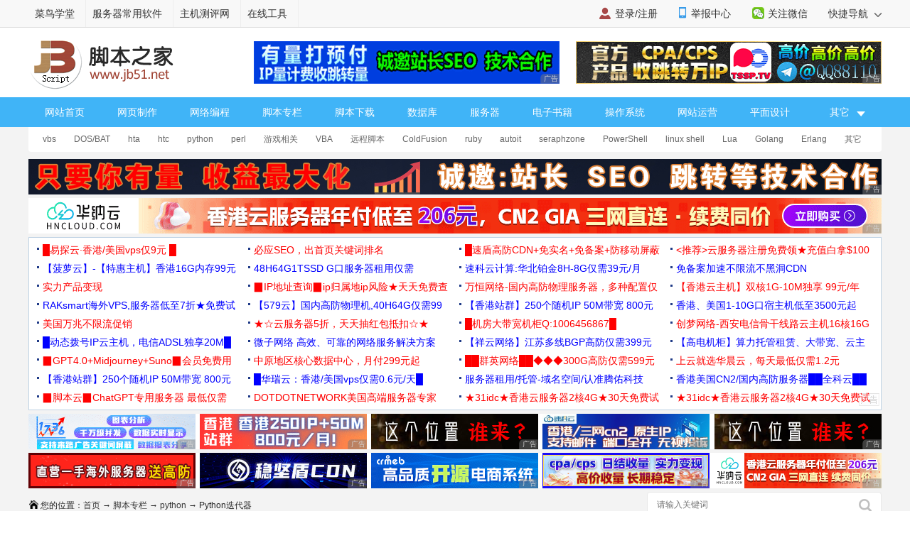

--- FILE ---
content_type: text/html
request_url: https://m.jb51.net/article/269899.htm
body_size: 9376
content:
<!DOCTYPE html>
<html lang="zh-CN">
<head>
<meta charset="utf-8">
<meta http-equiv="content-type" content="text/html; charset=utf-8">
<meta name="viewport" content="width=device-width,user-scalable=no,initial-scale=1.0, maximum-scale=1.0">
<meta name="keywords" content="Python迭代器原理,Python迭代器" />
<meta name="description" content="这篇文章主要为大家详细介绍了Python中迭代器的实现原理，文中的示例代码讲解详细，对我们学习Python有一定的帮助，需要的可以参考一下" />
<meta name="apple-mobile-web-app-capable" content="yes">
<meta name="apple-mobile-web-app-status-bar-style" content="white">
<meta name="format-detection" content="address=no;email=no;telphone=no">
<meta name="applicable-device" content="mobile">
<meta http-equiv="X-UA-Compatible" content="IE=edge">
<meta http-equiv="cache-control" content="no-transform">
<meta http-equiv="cache-control" content="no-siteapp">
<title>一文带你解密Python迭代器的实现原理_python_脚本之家</title>
<link href="//common.jbzj.com/theme/m2022/css/article.css" rel="stylesheet">
<script src="//apps.bdimg.com/libs/jquery/2.1.4/jquery.min.js"></script>
<script type="text/javascript">
	if (typeof jQuery == 'undefined') {
        document.write(unescape("%3Cscript src='//common.jbzj.com/theme/mobile/js/jquery.min.js' type='text/javascript'%3E%3C/script%3E"));
    }
</script>
<script type="text/javascript" src="//static.jbzj.com/mobile/js/public2026.js"></script>
</head>
<body>
<!--header begin-->
<header>
<a href="/" class="logo"></a>
<a href="/list/list_97_1.htm" class="head-txt">python</a>
<i id="menuicon" ></i>
<i id="searchicon"></i>
<i id="wechaticon"></i>
</header>
<div id="menu"></div>
<section id="search">
<form action="" method="get" target="_blank" class="bdcs-search-form" id="bdcs-search-form">
<div class="searchbg"></div>
<div class="searchbox">
<input type="text" class="key" maxlength="18" name="q" placeholder="请输入您感兴趣的关键字">
<input type="submit" class="searchsub" value="">
<i id="searchclose">取消</i>
</div>
</form>
</section>
<section class="wechat">
<div class="wechatbg"></div>
<div class="wechatbox">
<p class="wechatname">关注公众号 jb51net</p>
<p class="wechatimg"><img src="https://icws.jb51.net/images/weixin_jb51.gif"></p>
<i id="wechatclose">关闭</i>
</div>
</section>
<nav id="nav">
<ul>
<li><a href="/">首页</a></li>
<li><a href="/list/index_1.htm">编程</a></li>
<li><a href="/shouji/">手机</a></li>
<li><a href="/softs/">软件</a></li>
<li><a href="/hardware/">硬件</a></li>
<li class="navdown"></li>
<li><a href="/softjc/">教程</a></li>
<li><a href="/pingmian/">平面</a></li>
<li><a href="/list/list_82_1.htm">服务器</a></li>
<li class="navup"></li>
</ul>
</nav> 
<article>
<div class="position"><a href='/'>首页</a> > <a href="/list/index_96.htm" title="脚本专栏">脚本专栏</a> > <a href="/list/list_97_1.htm" title="python">python</a> > Python迭代器</div>
<h1 id="title">一文带你解密Python迭代器的实现原理</h1>
<p id="info"><time>2022-12-13 15:02:03</time> 作者：古明地觉</p>
<div id="summary">这篇文章主要为大家详细介绍了Python中迭代器的实现原理，文中的示例代码讲解详细，对我们学习Python有一定的帮助，需要的可以参考一下</div>
<div id="content">
<h2>可迭代对象与迭代器</h2>
<p>Python 一切皆对象，类型对象定义了哪些操作，决定了实例对象拥有哪些行为。</p>
<p>比如类型对象如果定义了 __iter__，那么其实例对象便被称为可迭代对象（iterable），像字符串、元组、列表、字典、集合等等都是可迭代对象。而整数、浮点数，由于其类型对象没有定义&nbsp;__iter__，所以它们不是可迭代对象。</p>
<div class="jb51code"><pre class="brush:py;">from typing import Iterable

print(
    isinstance("", Iterable),
    isinstance((), Iterable),
    isinstance([], Iterable),
    isinstance({}, Iterable),
    isinstance(set(), Iterable),
)  # True True True True True

print(
    isinstance(0, Iterable),
    isinstance(0.0, Iterable),
)  # False False</pre></div>
<p>可迭代对象的一大特点就是它可以使用 for 循环进行遍历，但是能被 for 循环遍历的则不一定是可迭代对象。我们举个例子：</p>
<div class="jb51code"><pre class="brush:py;">class A:

    def __getitem__(self, item):
        return f"参数item: {item}"

a = A()
# 内部定义了 __getitem__
# 首先可以让实例对象像字典一样访问属性
print(a["name"])  # 参数item: name
print(a["satori"])  # 参数item: satori

# 此外还可以像可迭代对象一样被 for 循环
# 循环的时候会自动给 item 传值，0 1 2 3...
# 如果内部出现了 StopIteration，循环结束
# 否则会一直循环下去。这里我们手动 break
for idx, val in enumerate(a):
    print(val)
    if idx == 5:
        break
"""
参数item: 0
参数item: 1
参数item: 2
参数item: 3
参数item: 4
参数item: 5
"""</pre></div>
<p>所以实现了__getitem__的类的实例，也是可以被for循环的，但它并不是可迭代对象。</p>
<div class="jb51code"><pre class="brush:py;">from typing import Iterable
print(isinstance(a, Iterable))  # False</pre></div>
<p>总之判断一个对象是否是可迭代对象，就看它的类型对象有没有实现 __iter__。</p>
<p>可迭代对象我们知道了，那什么是迭代器呢？很简单，调用可迭代对象的 __iter__ 方法，得到的就是迭代器。</p>
<h2>迭代器的创建</h2>
<p>不同类型的对象，都有自己的迭代器，举个例子。</p>
<div class="jb51code"><pre class="brush:py;">lst = [1, 2, 3]
# 底层调用的其实是 list.__iter__(lst)
# 从 C 的角度上看，就是 PyList_Type.tp_iter(lst)
it = lst.__iter__()
print(it)  # &lt;list_iterator object at 0x000001DC6E898640&gt;
print(
    str.__iter__("")
)  # &lt;str_iterator object at 0x000001DC911B8070&gt;
print(
    tuple.__iter__(())
)  # &lt;tuple_iterator object at 0x000001DC911B8070&gt;</pre></div>
<p>迭代器也是可迭代对象，只不过迭代器内部的&nbsp;__iter__&nbsp;返回的还是它本身。当然啦，在创建迭代器的时候，我们更常用内置函数 iter。</p>
<div class="jb51code"><pre class="brush:py;">lst = [1, 2, 3]
# 等价于 type(lst).__iter__(lst)
it = iter(lst)</pre></div>
<p>但是 iter 函数还有一个鲜为人知的用法，我们来看一下：</p>
<div class="jb51code"><pre class="brush:py;">val = 0

def foo():
    global val
    val += 1
    return val

# iter 可以接收一个参数: iter(可迭代对象)
# iter 也可以接收两个参数: iter(可调用对象, value)
for i in iter(foo, 5):
    print(i)
"""
1
2
3
4
"""</pre></div>
<p>如果接收的是两个参数，那么第一个参数一定是 callable。进行迭代的时候，会不停地调用接收的可调用对象，每次迭代出来的值便是 callable 的返回值。当返回值等于传递第二个参数 value（在底层被称为哨兵）时，终止迭代。我们看一下 iter 函数的底层实现。</p>
<div class="jb51code"><pre class="brush:py;">static PyObject *
builtin_iter(PyObject *self, 
    PyObject *const *args, Py_ssize_t nargs)
{
    PyObject *v;
  
    // iter 函数要么接收一个参数, 要么接收两个参数
    if (!_PyArg_CheckPositional("iter", nargs, 1, 2))
        return NULL;
    v = args[0];
    // 如果接收一个参数
    // 那么直接使用 PyObject_GetIter 获取对应的迭代器即可
    // 可迭代对象的类型不同，那么得到的迭代器也不同
    if (nargs == 1)
        return PyObject_GetIter(v);
    // 如果接收的不是一个参数, 那么一定是两个参数
    // 如果是两个参数, 那么第一个参数一定是可调用对象
    if (!PyCallable_Check(v)) {
        PyErr_SetString(PyExc_TypeError,
                        "iter(v, w): v must be callable");
        return NULL;
    }
    // 获取value(哨兵)
    PyObject *sentinel = args[1];
    //调用PyCallIter_New
    //得到 calliterobject 对象
    /*
    该对象位于 Objects/iterobject.c 中
    */
    return PyCallIter_New(v, sentinel);
}</pre></div>
<p>以上就是 iter 函数的内部逻辑，既可以接收一个参数，也可以接收两个参数。这里我们只看接收一个可迭代对象的情况，所以核心就在于 PyObject_GetIter，它是根据可迭代对象生成迭代器的关键，我们来看一下它的逻辑是怎么样的？该函数定义在 Objects/abstract.c 中。</p>
<div class="jb51code"><pre class="brush:py;">PyObject *
PyObject_GetIter(PyObject *o)
{  
    // 获取可迭代对象的类型对象
    PyTypeObject *t = Py_TYPE(o);
    // 我们说类型对象定义的操作，决定了实例对象的行为
    // 实例对象调用的那些方法都是定义在类型对象里面的
    // 所以obj.func()本质上就是type(obj).func(obj)的语法糖
    getiterfunc f;
    // 所以这里是获取类型对象的 tp_iter 成员
    // 也就是 Python 中的 __iter__
    f = t-&gt;tp_iter;
    // 如果 f 为 NULL
    // 说明该类型对象内部的tp_iter成员被初始化为NULL
    // 即内部没有定义 __iter__ 
    // 像str、tuple、list等类型对象，它们的tp_iter成员都是不为NULL的
    if (f == NULL) {
       // 如果 tp_iter 为 NULL，那么解释器会退而求其次
       // 检测该类型对象中是否定义了 __getitem__
       // 如果定义了，那么直接调用PySeqIter_New
       // 得到一个seqiterobject对象
       // 下面的PySequence_Check负责检测类型对象是否实现了__getitem__
        if (PySequence_Check(o))
            return PySeqIter_New(o);
        // 走到这里说明该类型对象既没有__iter__、也没有__getitem__
        // 因此它的实例对象不具备可迭代的性质，于是抛出异常
        return type_error("'%.200s' object is not iterable", o);
    }
    else {
        // 否则说明定义了__iter__，于是直接进行调用
        // Py_TYPE(o)-&gt;tp_iter(o) 返回对应的迭代器
        PyObject *res = (*f)(o);
        // 但如果返回值res不为NULL、并且还不是迭代器
        // 证明 __iter__ 的返回值有问题，于是抛出异常
        if (res != NULL &amp;&amp; !PyIter_Check(res)) {
            PyErr_Format(PyExc_TypeError,
                         "iter() returned non-iterator "
                         "of type '%.100s'",
                         Py_TYPE(res)-&gt;tp_name);
            Py_DECREF(res);
            res = NULL;
        }
        // 返回 res
        return res;
    }
}</pre></div>
<p>所以我们看到这便是 iter 函数的底层实现，并且当类型对象内部没有定义 __iter__ 时，解释器会退而求其次检测内部是否定义了 __getitem__。</p>
<p>因此以上就是迭代器的创建过程，每个可迭代对象都有自己的迭代器，而迭代器本质上只是对原始数据的一层封装罢了。</p>
<h2>迭代器的底层结构</h2>
<p>由于迭代器的种类非常多，字符串、元组、列表等等，都有自己的迭代器，这里就不一一介绍了。我们就以列表的迭代器为例，看看迭代器在底层的结构是怎么样的。</p>
<div class="jb51code"><pre class="brush:py;">typedef struct {
    PyObject_HEAD
    Py_ssize_t it_index;
    //指向创建该迭代器的列表
    PyListObject *it_seq;
} listiterobject;</pre></div>
<p>显然对于列表而言，迭代器就是在其之上进行了一层简单的封装，所谓元素迭代本质上还是基于索引，并且我们每迭代一次，索引就自增 1。一旦出现索引越界，就将 it_seq 设置为 NULL，表示迭代器迭代完毕。</p>
<p>我们实际演示一下：</p>
<div class="jb51code"><pre class="brush:py;">from ctypes import *

class PyObject(Structure):
    _fields_ = [
        ("ob_refcnt", c_ssize_t),
        ("ob_size", c_void_p)
    ]

class ListIterObject(PyObject):
    _fields_ = [
        ("it_index", c_ssize_t),
        ("it_seq", POINTER(PyObject))
    ]

it = iter([1, 2, 3])
it_obj = ListIterObject.from_address(id(it))

# 初始的时候，索引为0
print(it_obj.it_index)  # 0
# 进行迭代
next(it)
# 索引自增1，此时it_index等于1
print(it_obj.it_index)  # 1
# 再次迭代
next(it)
# 此时it_index等于2
print(it_obj.it_index)  # 2
# 再次迭代
next(it)
# 此时it_index等于3
print(it_obj.it_index)  # 3</pre></div>
<p>当 it_index 为 3 的时候，如果再次迭代，那么底层发现 it_index 已超过最大索引，就知道迭代器已经迭代完毕了。然后会将 it_seq 设置为 NULL，并抛出 StopIteration。如果是 for 循环，那么会自动捕获此异常，然后停止循环。</p>
<p>所以这就是迭代器，真的没有想象中的那么神秘，甚至在知道它的实现原理之后，还觉得有点 low。</p>
<p>就是将原始的数据包了一层，加了一个索引而已。所谓的迭代仍然是基于索引来做的，并且每迭代一次，索引自增 1。当索引超出范围时，证明迭代完毕了，于是将 it_seq 设置为 NULL，抛出 StopIteration。</p>
<h2>元素迭代的具体过程</h2>
<p>我们知道在迭代元素的时候，可以通过 next 内置函数，当然它本质上也是调用了对象的 __next__ 方法。</p>
<div class="jb51code"><pre class="brush:py;">static PyObject *
builtin_next(PyObject *self, 
    PyObject *const *args, Py_ssize_t nargs)
{
    PyObject *it, *res;
  
    // 同样接收一个参数或者两个参数
    // 因为调用next函数时，可以传入一个默认值
    // 当迭代器没有元素可以迭代的时候，会返回指定的默认值
    if (!_PyArg_CheckPositional("next", nargs, 1, 2))
        return NULL;

    it = args[0];
    // 第一个参数必须是一个迭代器
    if (!PyIter_Check(it)) {
        // 否则的话, 抛出TypeError
        // 表示第一个参数传递的不是一个迭代器
        PyErr_Format(PyExc_TypeError,
            "'%.200s' object is not an iterator",
            it-&gt;ob_type-&gt;tp_name);
        return NULL;
    } 
    // it-&gt;ob_type 表示获取类型对象，也就是该迭代器的类型
    // 可能是列表的迭代器、元组的迭代器、字符串的迭代器等等
    // 具体是哪一种不重要，因为实现了多态
    // 然后再获取 tp_iternext 成员，相当于__next__
    // 拿到函数指针之后，传入迭代器进行调用
    res = (*it-&gt;ob_type-&gt;tp_iternext)(it);
    
    // 如果 res 不为 NULL, 那么证明迭代到值了, 直接返回
    if (res != NULL) {
        return res;
    } else if (nargs &gt; 1) {
        // 否则的话，说明 res == NULL，
        // 这意味着迭代完毕了，或者程序出错了
        // 然后看 nargs 是否大于1, 如果大于1, 说明设置了默认值
        PyObject *def = args[1];
        // 如果出现异常
        if (PyErr_Occurred()) {
           // 那么就看该异常的种类
           // 能否匹配 StopIteration
            if(!PyErr_ExceptionMatches(PyExc_StopIteration))
            // 如果不是，说明程序的逻辑有问题
            // 于是直接return NULL，结束执行
            // 然后在 Python 里面我们会看到打印到stderr中的异常信息
                return NULL;
            // 如果是 StopIteration，证明迭代完毕了
            // 但我们设置了默认值，那么就应该返回默认值
            // 而不应该抛出 StopIteration，于是将异常回溯栈给清空
            PyErr_Clear();
        }
        // 然后增加默认值的引用计数, 并返回
        Py_INCREF(def);
        return def;
    } else if (PyErr_Occurred()) {
        //走到这里说明程序出异常了，并且没有指定默认值
        //那么这种情况，不管什么异常都直接抛出
        return NULL;
    } else {
        // 都不是的话，仍是直接抛出 StopIteration
        PyErr_SetNone(PyExc_StopIteration);
        return NULL;
    }
}</pre></div>
<p>以上就是next函数的背后逻辑，实际上还是调用了迭代器的__next__方法。</p>
<div class="jb51code"><pre class="brush:py;">lst = [1, 2, 3]
it = iter(lst)
# 然后迭代，等价于next(it)
print(type(it).__next__(it))  # 1
print(type(it).__next__(it))  # 2
print(type(it).__next__(it))  # 3
# 但是next可以指定默认值
# 如果不指定默认值，或者还是type(it).__next__(it)
# 那么就会报错，会抛出StopIteration
print(next(it, 666))  # 666</pre></div>
<p>以上就是元素的迭代，但是我们知道内置函数next要更强大一些，因为它还可以指定一个默认值。当然在不指定默认值的情况下，next(it)&nbsp;和&nbsp;type(it).__next__(it)&nbsp;是等价的。</p>
<p>我们仍以列表的迭代器为例，看看 __next__ 的具体实现。</p>
<div class="jb51code"><pre class="brush:py;">static PyObject *
listiter_next(listiterobject *it)
{
    PyListObject *seq;  //列表
    PyObject *item;     //元素
    
    assert(it != NULL);
    //拿到具体对应的列表
    seq = it-&gt;it_seq;
    //如果seq为NULL，证明迭代器已经迭代完毕
    //否则它不会为NULL
    if (seq == NULL)
        return NULL;
    assert(PyList_Check(seq));
    //如果索引小于列表的长度，证明尚未迭代完毕
    if (it-&gt;it_index &lt; PyList_GET_SIZE(seq)) {
        //通过索引获取指定元素
        item = PyList_GET_ITEM(seq, it-&gt;it_index);
        //it_index自增1
        ++it-&gt;it_index;
        //增加引用计数后返回
        Py_INCREF(item);
        return item;
    }
    //否则的话，说明此次索引正好已经超出最大范围
    //意味着迭代完毕了，将it_seq设置为NULL
    //并减少它的引用计数，然后返回
    it-&gt;it_seq = NULL;
    Py_DECREF(seq);
    return NULL;
}</pre></div>
<p>显然这和我们之前分析的是一样的，以上我们就以列表为例，考察了迭代器的实现原理和元素迭代的具体过程。当然其它对象也有自己的迭代器，有兴趣可以自己看一看。</p>
<h2>小结</h2>
<p>到此，我们再次体会到了 Python 的设计哲学，通过 PyObject * 和 ob_type 实现了多态。原因就在于它们接收的不是对象本身，而是对象的 PyObject * 泛型指针。</p>
<p>不管变量 obj 指向什么样的可迭代对象，都可以交给 iter 函数，会调用类型对象内部的 __iter__，底层是 tp_iter，得到对应的迭代器。不管变量 it 指向什么样的迭代器，都可以交给 next 函数进行迭代，会调用迭代器的类型对象的 __next__，底层是 tp_iternext，将值迭代出来。</p>
<p>至于__iter__和__next__本身，每个迭代器都会有，我们这里只以列表的迭代器为例。</p>
<p>到此这篇关于一文带你解密Python迭代器的实现原理的文章就介绍到这了,更多相关Python迭代器内容请搜索脚本之家以前的文章或继续浏览下面的相关文章希望大家以后多多支持脚本之家！</p>

<section id="xingquarticle">
<h5>您可能感兴趣的文章:</h5><ul><li><a href="/article/247625.htm" title="Python迭代器的实现原理" target="_blank">Python迭代器的实现原理</a></li><li><a href="/article/247323.htm" title="详解Python中迭代器和生成器的原理与使用" target="_blank">详解Python中迭代器和生成器的原理与使用</a></li><li><a href="/article/172931.htm" title="python 协程中的迭代器，生成器原理及应用实例详解" target="_blank">python 协程中的迭代器，生成器原理及应用实例详解</a></li><li><a href="/article/171713.htm" title="python 生成器和迭代器的原理解析" target="_blank">python 生成器和迭代器的原理解析</a></li><li><a href="/article/154407.htm" title="Python设计模式之迭代器模式原理与用法实例分析" target="_blank">Python设计模式之迭代器模式原理与用法实例分析</a></li></ul>
</section>
</div>
</article>
<div class="readall_box">
<div class="content_z">
<div class="read_more_mask"></div>
<a class="read_more_btn zhankai" target="_self" style="">阅读全文</a>
</div>
<div class="content_s" style="display:none"><a class="read_more_btn shouhui" target="_self">收起全文</a></div>
</div>
<aside>
<p class="artt">相关文章</p>
<ul class="art_relevant" id="xgwz">
<li class="asd"><script>x1()</script></li>
<li><a href="/article/269622.htm" title="vscode使用chatGPT&nbsp;的方法" ><figure><img alt="vscode使用chatGPT&nbsp;的方法" src="//img.jbzj.com/images/xgimg/bcimg1.png"><figcaption>vscode使用chatGPT&nbsp;的方法</figcaption><span>2022-12-12</span></figure></a></li>
<li><a href="/article/269670.htm" title="python数据分析之如何删除value=0的行" ><figure><img alt="python数据分析之如何删除value=0的行" src="//img.jbzj.com/images/xgimg/bcimg2.png"><figcaption>python数据分析之如何删除value=0的行</figcaption><span>2022-12-12</span></figure></a></li>
<li><a href="/article/269531.htm" title="Python源码加密与Pytorch模型加密分别介绍" ><figure><img alt="Python源码加密与Pytorch模型加密分别介绍" src="//img.jbzj.com/images/xgimg/bcimg3.png"><figcaption>Python源码加密与Pytorch模型加密分别介绍</figcaption><span>2022-12-12</span></figure></a></li>
<li><a href="/article/269307.htm" title="教你用Python实现短信验证码的发送" ><figure><img alt="教你用Python实现短信验证码的发送" src="//img.jbzj.com/images/xgimg/bcimg4.png"><figcaption>教你用Python实现短信验证码的发送</figcaption><span>2022-12-12</span></figure></a></li>

</ul>
<p class="artt">最近更新</p>
<ul class="art_relevant" id="zjgx">
<li class="asd"><script>x2()</script></li>
<li><a href="/article/269899.htm" title="一文带你解密Python迭代器的实现原理" ><figure><img alt="一文带你解密Python迭代器的实现原理" src="//img.jbzj.com/images/xgimg/bcimg5.png"><figcaption>一文带你解密Python迭代器的实现原理</figcaption><span>2022-12-12</span></figure></a></li>
<li><a href="/article/269874.htm" title="Selenium中的option使用示例" ><figure><img alt="Selenium中的option使用示例" src="//img.jbzj.com/images/xgimg/bcimg6.png"><figcaption>Selenium中的option使用示例</figcaption><span>2022-12-12</span></figure></a></li>
<li><a href="/article/269871.htm" title="Selenium中免登录的实现方法option详解" ><figure><img alt="Selenium中免登录的实现方法option详解" src="//img.jbzj.com/images/xgimg/bcimg7.png"><figcaption>Selenium中免登录的实现方法option详解</figcaption><span>2022-12-12</span></figure></a></li>
<li><a href="/article/269867.htm" title="pytorch中如何设置随机种子" ><figure><img alt="pytorch中如何设置随机种子" src="//img.jbzj.com/images/xgimg/bcimg8.png"><figcaption>pytorch中如何设置随机种子</figcaption><span>2022-12-12</span></figure></a></li>

</ul>
<p class="artt">业界资讯</p>
<ul class="art_relevant" id="yjzx">
<li class="asd"><script>x3()</script></li>
<li><a href="/news/798473.html" title="美国设下计谋,用娘炮文化重塑日本,已影响至中国" ><figure><img alt="美国设下计谋,用娘炮文化重塑日本,已影响至中国" src="//img.jbzj.com/do/uploads/litimg/211119/14211510F05.jpg"><figcaption>美国设下计谋,用娘炮文化重塑日本,已影响至中国</figcaption><span>2021-11-19</span></figure></a></li><li><a href="/news/796936.html" title="时空伴随者是什么意思?时空伴随者介绍" ><figure><img alt="时空伴随者是什么意思?时空伴随者介绍" src="//img.jbzj.com/do/uploads/litimg/211109/091S2X4003.jpg"><figcaption>时空伴随者是什么意思?时空伴随者介绍</figcaption><span>2021-11-09</span></figure></a></li><li><a href="/news/796466.html" title="工信部称网盘企业免费用户最低速率应满足基本下载需求，天翼云盘回应：坚决支持，始终" ><figure><img alt="工信部称网盘企业免费用户最低速率应满足基本下载需求，天翼云盘回应：坚决支持，始终" src="//img.jbzj.com/do/uploads/litimg/211105/0SR0105536.jpg"><figcaption>工信部称网盘企业免费用户最低速率应满足基本下载需求，天翼云盘回应：坚决支持，始终</figcaption><span>2021-11-05</span></figure></a></li><li><a href="/news/795083.html" title="2022年放假安排出炉：五一连休5天 2022年所有节日一览表" ><figure><img alt="2022年放假安排出炉：五一连休5天 2022年所有节日一览表" src="//img.jbzj.com/do/uploads/litimg/211026/10193II196.jpg"><figcaption>2022年放假安排出炉：五一连休5天 2022年所有节日一览表</figcaption><span>2021-10-26</span></figure></a></li>
</ul>
</aside>
<footer>
<p><a href="javascript:void(0)" class="pc">电脑版</a> - <a href="/">返回首页</a></p><p>2006-2026 脚本之家 JB51.Net , All Rights Reserved.<br />苏ICP备14036222号</p>
</footer>
<div id="gotop"></div>
<script type="text/javascript" src="//static.jbzj.com/m2022/js/art.js"></script>
<div class="count"><script src="//static.jbzj.com/m2022/js/mbot.js"></script></div>
<script type="application/ld+json">
        {
            "@context": "https://ziyuan.baidu.com/contexts/cambrian.jsonld",
            "@id": "https://m.jb51.net/article/269899.htm",
            "appid": "1549322409310619",
            "title": "一文带你解密Python迭代器的实现原理",
            "description": "这篇文章主要为大家详细介绍了Python中迭代器的实现原理，文中的示例代码讲解详细，对我们学习Python有一定的帮助，需要的可以参考一下",
            "pubDate": "2022-12-13T15:05:31",
			"upDate": "2022-12-13T15:02:03"
        }
</script>
</body>
</html>


--- FILE ---
content_type: text/html
request_url: https://www.jb51.net/article/269899.htm
body_size: 13858
content:
<!DOCTYPE html>
<html lang="zh-CN">
<head>
<meta charset="utf-8">
<meta http-equiv="content-type" content="text/html; charset=utf-8">
<meta http-equiv="x-dns-prefetch-control" content="on" />
<link rel="dns-prefetch" href="//img.jbzj.com/" />
<link rel="dns-prefetch" href="//common.jbzj.com/" />
<link rel="dns-prefetch" href="//files.jb51.net/" />
<meta name="applicable-device" content="pc">
<meta name="renderer" content="webkit" />
<meta name="force-rendering" content="webkit" />
<meta http-equiv="X-UA-Compatible" content="IE=edge,chrome=1" />
<meta name="viewport" content="width=device-width, initial-scale=1" />
<meta http-equiv="Cache-Control" content="no-siteapp" />
<meta http-equiv="Cache-Control" content="no-transform" />
<title>一文带你解密Python迭代器的实现原理_python_脚本之家</title>
<meta name="keywords" content="Python迭代器原理,Python迭代器" />
<meta name="description" content="这篇文章主要为大家详细介绍了Python中迭代器的实现原理，文中的示例代码讲解详细，对我们学习Python有一定的帮助，需要的可以参考一下" />
<link rel="alternate" media="only screen and(max-width: 640px)" href="https://m.jb51.net/article/269899.htm" />
<meta http-equiv="mobile-agent" content="format=html5; url=https://m.jb51.net/article/269899.htm" />
<meta http-equiv="mobile-agent" content="format=xhtml; url=https://m.jb51.net/article/269899.htm" />
<link rel="canonical" href="https://www.jb51.net/article/269899.htm" >
<script type="text/javascript">
    var articleid="art_269899",tougao = "gwy",lmname = "python",suoyin = "ok",dxycms="ok";
    (function() {
        if (/Android|webOS|iPhone|iPad|Windows Phone|iPod|BlackBerry|SymbianOS|Nokia|Mobile|Opera Mini/i.test(navigator.userAgent)) {
            var siteName = window.location.pathname,url = window.location.href;
            if (url.indexOf("?pc") < 0) {
                try {
                    if (typeof siteName !== "undefined") {
                        window.location.href = "https://m.jb51.net" + siteName
                    }
                } catch (e) {}
            }
        }
    })();
</script>
<meta name="referrer" content="always">
<link type="text/css" href="//common.jbzj.com/pc/skin/2019/css/article.css" rel="stylesheet" />
<script type="text/javascript" src="//apps.bdimg.com/libs/jquery/1.11.3/jquery.min.js"></script>
<script type="text/javascript">
  if (typeof jQuery == 'undefined') {
    document.write(unescape("%3Cscript src='//common.jbzj.com/pc/jslib/jquery/jquery.min.js' type='text/javascript'%3E%3C/script%3E"));
  }
</script>
<script type="text/javascript" src="//common.jbzj.com/pc/good/common2024.js"></script>
</head>

<body>
    <!--topTools Start -->
    <div id="topbar">
        <div id="wrap">
            <div class="topbarleft">
                <a href="/" target="_blank">脚本之家</a>
                <a href="http://s.jb51.net" target="_blank" rel="nofollow">服务器常用软件</a>
            </div>
            <div class="fr">
                <ul>
                    <li><i class="ico-mobile"></i><a target="_blank" href="https://m.jb51.net/" rel="nofollow">手机版</a></li>
                    <li id="wxHide"><i class="ico-wechat"></i><a href="javascript:void(0)" target="_blank">关注微信</a>
                        <div id="wxShow" class="wxHide_box"><img src="//img.jbzj.com/skin/2018/images/erwm.jpg" alt="扫一扫" width="84" hight="84" data-baiduimageplus-ignore></div>
                    </li>
                </ul>
                <div class="text_d right" id="navHide">
                    <a rel="nofollow" href="javascript:void(0);">快捷导航 <i class="arrowright"></i></a>
                </div>
            </div>
        </div>
    </div>
    <!--topTools end -->

    <div id="header">
        <!-- Logo start -->
        <div id="logo"><a href="/"><img src="/images/logo.gif" title="脚本之家" alt="脚本之家" /></a></div>
        <div class="logom fl"><span id="logo_m" class="jbTestPos"></span></div>
        <div class="logor fr"><span id="logo_r" class="jbTestPos"></span></div>
        <!--Logo end -->
    </div>
    <!--Logo end -->

    <!-- 导航开始 -->
    <div id="nav">
        <ul>
            <li><a href="/">网站首页</a></li>
            <li><a href="/web/">网页制作</a></li>
            <li><a href="/list/index_1.htm">网络编程</a></li>
            <li><a href="/list/index_96.htm">脚本专栏</a></li>
            <li><a href="/jiaoben/">脚本下载</a></li>
            <li><a href="/list/index_104.htm">数据库</a></li>
            <li><a href="/list/list_82_1.htm">服务器</a></li>
            <li><a href="/books/">电子书籍</a></li>
            <li><a href="/os/">操作系统</a></li>
            <li><a href="/yunying/">网站运营</a></li>
            <li><a href="/pingmian/">平面设计</a></li>
            <li>
                <p><i>其它</i><span>
                        <a href="/media/">媒体动画</a>
                        <a href="/diannaojichu/">电脑基础</a>
                        <a href="/hardware/">硬件教程</a>
                        <a href="/hack/">网络安全</a>
                    </span></p>
            </li>
        </ul>
    </div>
    <!--导航结束-->

    <!-- 二级菜单开始 -->
    <div id="submenu">
        <div class="subnav clearfix">
            <ul><li><a href='/list/list_114_1.htm' title="vbs">vbs</a></li>
<li><a href='/list/list_106_1.htm' title="DOS/BAT">DOS/BAT</a></li>
<li><a href='/list/list_110_1.htm' title="hta">hta</a></li>
<li><a href='/list/list_111_1.htm' title="htc">htc</a></li>
<li><a href='/list/list_97_1.htm' title="python">python</a></li>
<li><a href='/list/list_125_1.htm' title="perl">perl</a></li>
<li><a href='/list/list_138_1.htm' title="游戏相关">游戏相关</a></li>
<li><a href='/list/list_161_1.htm' title="VBA">VBA</a></li>
<li><a href='/list/list_163_1.htm' title="远程脚本">远程脚本</a></li>
<li><a href='/list/list_178_1.htm' title="ColdFusion">ColdFusion</a></li>
<li><a href='/list/list_201_1.htm' title="ruby">ruby</a></li>
<li><a href='/list/list_213_1.htm' title="autoit">autoit</a></li>
<li><a href='/list/list_214_1.htm' title="seraphzone">seraphzone</a></li>
<li><a href='/list/list_234_1.htm' title="PowerShell">PowerShell</a></li>
<li><a href='/list/list_235_1.htm' title="linux shell">linux shell</a></li>
<li><a href='/list/list_245_1.htm' title="Lua">Lua</a></li>
<li><a href='/list/list_246_1.htm' title="Golang">Golang</a></li>
<li><a href='/list/list_249_1.htm' title="Erlang">Erlang</a></li>
<li><a href='/list/list_130_1.htm' title="其它">其它</a></li>
</ul>
        </div>
    </div>
    <!-- 二级菜单结束 -->

    <!--content Star -->
    <div id="wrapper">
        <div id="container">
            <div class="pt10 clearfix">
                <div class="clearfix"><span id="tonglan1" class="jbTestPos"></span></div>
            </div>

            <div class="clearfix">
                <div class="breadcrumb">
                    <i class="ico-path"></i>您的位置：<a href='/'>首页</a> → <a href="/list/index_96.htm" title="脚本专栏">脚本专栏</a> → <a href="/list/list_97_1.htm" title="python">python</a> → Python迭代器
                </div>
                <div class="search">
                    <form action="" target="_blank">
                        <input type="hidden" name="s" value="10520733385329581432">
                        <input type="hidden" name="ie" value="utf-8">
                        <input type="text" name="q" class="searchinput" placeholder="请输入关键词">
                        <input type="submit" value=" " class="search-button">
                    </form>
                </div>
            </div>

            <div id="main" class="clearfix">
                <div class="main-left">
                    <div id="article">
                        <h1 class="title">一文带你解密Python迭代器的实现原理</h1>
                        <div class="info"> &nbsp;更新时间：2022年12月13日 15:05:31 &nbsp; 作者：古明地觉 &nbsp; </div>
                        <div class="lbd clearfix"><span id="tit_down" class="jbTestPos"></span></div>
                        <div class="summary">这篇文章主要为大家详细介绍了Python中迭代器的实现原理，文中的示例代码讲解详细，对我们学习Python有一定的帮助，需要的可以参考一下</div>
                        <div class="lbd clearfix"><span id="art_up" class="jbTestPos"></span></div>
                        <div id="content">
                            <div id="navCategory"><h5 class="catalogue">目录</h5><ul class="first_class_ul"><li><a href="#_label0">可迭代对象与迭代器</a></li><li><a href="#_label1">迭代器的创建</a></li><li><a href="#_label2">迭代器的底层结构</a></li><li><a href="#_label3">元素迭代的具体过程</a></li><li><a href="#_label4">小结</a></li></ul></div><p class="maodian"><a name="_label0"></a></p><h2>可迭代对象与迭代器</h2>
<p>Python 一切皆对象，类型对象定义了哪些操作，决定了实例对象拥有哪些行为。</p>
<p>比如类型对象如果定义了 __iter__，那么其实例对象便被称为可迭代对象（iterable），像字符串、元组、列表、字典、集合等等都是可迭代对象。而整数、浮点数，由于其类型对象没有定义&nbsp;__iter__，所以它们不是可迭代对象。</p>
<div class="jb51code"><pre class="brush:py;">from typing import Iterable

print(
    isinstance("", Iterable),
    isinstance((), Iterable),
    isinstance([], Iterable),
    isinstance({}, Iterable),
    isinstance(set(), Iterable),
)  # True True True True True

print(
    isinstance(0, Iterable),
    isinstance(0.0, Iterable),
)  # False False</pre></div>
<p>可迭代对象的一大特点就是它可以使用 for 循环进行遍历，但是能被 for 循环遍历的则不一定是可迭代对象。我们举个例子：</p>
<div class="jb51code"><pre class="brush:py;">class A:

    def __getitem__(self, item):
        return f"参数item: {item}"

a = A()
# 内部定义了 __getitem__
# 首先可以让实例对象像字典一样访问属性
print(a["name"])  # 参数item: name
print(a["satori"])  # 参数item: satori

# 此外还可以像可迭代对象一样被 for 循环
# 循环的时候会自动给 item 传值，0 1 2 3...
# 如果内部出现了 StopIteration，循环结束
# 否则会一直循环下去。这里我们手动 break
for idx, val in enumerate(a):
    print(val)
    if idx == 5:
        break
"""
参数item: 0
参数item: 1
参数item: 2
参数item: 3
参数item: 4
参数item: 5
"""</pre></div>
<p>所以实现了__getitem__的类的实例，也是可以被for循环的，但它并不是可迭代对象。</p>
<div class="jb51code"><pre class="brush:py;">from typing import Iterable
print(isinstance(a, Iterable))  # False</pre></div>
<p>总之判断一个对象是否是可迭代对象，就看它的类型对象有没有实现 __iter__。</p>
<p>可迭代对象我们知道了，那什么是迭代器呢？很简单，调用可迭代对象的 __iter__ 方法，得到的就是迭代器。</p>
<p class="maodian"><a name="_label1"></a></p><h2>迭代器的创建</h2>
<p>不同类型的对象，都有自己的迭代器，举个例子。</p>
<div class="jb51code"><pre class="brush:py;">lst = [1, 2, 3]
# 底层调用的其实是 list.__iter__(lst)
# 从 C 的角度上看，就是 PyList_Type.tp_iter(lst)
it = lst.__iter__()
print(it)  # &lt;list_iterator object at 0x000001DC6E898640&gt;
print(
    str.__iter__("")
)  # &lt;str_iterator object at 0x000001DC911B8070&gt;
print(
    tuple.__iter__(())
)  # &lt;tuple_iterator object at 0x000001DC911B8070&gt;</pre></div>
<p>迭代器也是可迭代对象，只不过迭代器内部的&nbsp;__iter__&nbsp;返回的还是它本身。当然啦，在创建迭代器的时候，我们更常用内置函数 iter。</p>
<div class="jb51code"><pre class="brush:py;">lst = [1, 2, 3]
# 等价于 type(lst).__iter__(lst)
it = iter(lst)</pre></div>
<p>但是 iter 函数还有一个鲜为人知的用法，我们来看一下：</p>
<div class="jb51code"><pre class="brush:py;">val = 0

def foo():
    global val
    val += 1
    return val

# iter 可以接收一个参数: iter(可迭代对象)
# iter 也可以接收两个参数: iter(可调用对象, value)
for i in iter(foo, 5):
    print(i)
"""
1
2
3
4
"""</pre></div>
<p>如果接收的是两个参数，那么第一个参数一定是 callable。进行迭代的时候，会不停地调用接收的可调用对象，每次迭代出来的值便是 callable 的返回值。当返回值等于传递第二个参数 value（在底层被称为哨兵）时，终止迭代。我们看一下 iter 函数的底层实现。</p>
<div class="jb51code"><pre class="brush:py;">static PyObject *
builtin_iter(PyObject *self, 
    PyObject *const *args, Py_ssize_t nargs)
{
    PyObject *v;
  
    // iter 函数要么接收一个参数, 要么接收两个参数
    if (!_PyArg_CheckPositional("iter", nargs, 1, 2))
        return NULL;
    v = args[0];
    // 如果接收一个参数
    // 那么直接使用 PyObject_GetIter 获取对应的迭代器即可
    // 可迭代对象的类型不同，那么得到的迭代器也不同
    if (nargs == 1)
        return PyObject_GetIter(v);
    // 如果接收的不是一个参数, 那么一定是两个参数
    // 如果是两个参数, 那么第一个参数一定是可调用对象
    if (!PyCallable_Check(v)) {
        PyErr_SetString(PyExc_TypeError,
                        "iter(v, w): v must be callable");
        return NULL;
    }
    // 获取value(哨兵)
    PyObject *sentinel = args[1];
    //调用PyCallIter_New
    //得到 calliterobject 对象
    /*
    该对象位于 Objects/iterobject.c 中
    */
    return PyCallIter_New(v, sentinel);
}</pre></div>
<p>以上就是 iter 函数的内部逻辑，既可以接收一个参数，也可以接收两个参数。这里我们只看接收一个可迭代对象的情况，所以核心就在于 PyObject_GetIter，它是根据可迭代对象生成迭代器的关键，我们来看一下它的逻辑是怎么样的？该函数定义在 Objects/abstract.c 中。</p>
<div class="jb51code"><pre class="brush:py;">PyObject *
PyObject_GetIter(PyObject *o)
{  
    // 获取可迭代对象的类型对象
    PyTypeObject *t = Py_TYPE(o);
    // 我们说类型对象定义的操作，决定了实例对象的行为
    // 实例对象调用的那些方法都是定义在类型对象里面的
    // 所以obj.func()本质上就是type(obj).func(obj)的语法糖
    getiterfunc f;
    // 所以这里是获取类型对象的 tp_iter 成员
    // 也就是 Python 中的 __iter__
    f = t-&gt;tp_iter;
    // 如果 f 为 NULL
    // 说明该类型对象内部的tp_iter成员被初始化为NULL
    // 即内部没有定义 __iter__ 
    // 像str、tuple、list等类型对象，它们的tp_iter成员都是不为NULL的
    if (f == NULL) {
       // 如果 tp_iter 为 NULL，那么解释器会退而求其次
       // 检测该类型对象中是否定义了 __getitem__
       // 如果定义了，那么直接调用PySeqIter_New
       // 得到一个seqiterobject对象
       // 下面的PySequence_Check负责检测类型对象是否实现了__getitem__
        if (PySequence_Check(o))
            return PySeqIter_New(o);
        // 走到这里说明该类型对象既没有__iter__、也没有__getitem__
        // 因此它的实例对象不具备可迭代的性质，于是抛出异常
        return type_error("'%.200s' object is not iterable", o);
    }
    else {
        // 否则说明定义了__iter__，于是直接进行调用
        // Py_TYPE(o)-&gt;tp_iter(o) 返回对应的迭代器
        PyObject *res = (*f)(o);
        // 但如果返回值res不为NULL、并且还不是迭代器
        // 证明 __iter__ 的返回值有问题，于是抛出异常
        if (res != NULL &amp;&amp; !PyIter_Check(res)) {
            PyErr_Format(PyExc_TypeError,
                         "iter() returned non-iterator "
                         "of type '%.100s'",
                         Py_TYPE(res)-&gt;tp_name);
            Py_DECREF(res);
            res = NULL;
        }
        // 返回 res
        return res;
    }
}</pre></div>
<p>所以我们看到这便是 iter 函数的底层实现，并且当类型对象内部没有定义 __iter__ 时，解释器会退而求其次检测内部是否定义了 __getitem__。</p>
<p>因此以上就是迭代器的创建过程，每个可迭代对象都有自己的迭代器，而迭代器本质上只是对原始数据的一层封装罢了。</p>
<p class="maodian"><a name="_label2"></a></p><h2>迭代器的底层结构</h2>
<p>由于迭代器的种类非常多，字符串、元组、列表等等，都有自己的迭代器，这里就不一一介绍了。我们就以列表的迭代器为例，看看迭代器在底层的结构是怎么样的。</p>
<div class="jb51code"><pre class="brush:py;">typedef struct {
    PyObject_HEAD
    Py_ssize_t it_index;
    //指向创建该迭代器的列表
    PyListObject *it_seq;
} listiterobject;</pre></div>
<p>显然对于列表而言，迭代器就是在其之上进行了一层简单的封装，所谓元素迭代本质上还是基于索引，并且我们每迭代一次，索引就自增 1。一旦出现索引越界，就将 it_seq 设置为 NULL，表示迭代器迭代完毕。</p>
<p>我们实际演示一下：</p>
<div class="jb51code"><pre class="brush:py;">from ctypes import *

class PyObject(Structure):
    _fields_ = [
        ("ob_refcnt", c_ssize_t),
        ("ob_size", c_void_p)
    ]

class ListIterObject(PyObject):
    _fields_ = [
        ("it_index", c_ssize_t),
        ("it_seq", POINTER(PyObject))
    ]

it = iter([1, 2, 3])
it_obj = ListIterObject.from_address(id(it))

# 初始的时候，索引为0
print(it_obj.it_index)  # 0
# 进行迭代
next(it)
# 索引自增1，此时it_index等于1
print(it_obj.it_index)  # 1
# 再次迭代
next(it)
# 此时it_index等于2
print(it_obj.it_index)  # 2
# 再次迭代
next(it)
# 此时it_index等于3
print(it_obj.it_index)  # 3</pre></div>
<p>当 it_index 为 3 的时候，如果再次迭代，那么底层发现 it_index 已超过最大索引，就知道迭代器已经迭代完毕了。然后会将 it_seq 设置为 NULL，并抛出 StopIteration。如果是 for 循环，那么会自动捕获此异常，然后停止循环。</p>
<p>所以这就是迭代器，真的没有想象中的那么神秘，甚至在知道它的实现原理之后，还觉得有点 low。</p>
<p>就是将原始的数据包了一层，加了一个索引而已。所谓的迭代仍然是基于索引来做的，并且每迭代一次，索引自增 1。当索引超出范围时，证明迭代完毕了，于是将 it_seq 设置为 NULL，抛出 StopIteration。</p>
<p class="maodian"><a name="_label3"></a></p><h2>元素迭代的具体过程</h2>
<p>我们知道在迭代元素的时候，可以通过 next 内置函数，当然它本质上也是调用了对象的 __next__ 方法。</p>
<div class="jb51code"><pre class="brush:py;">static PyObject *
builtin_next(PyObject *self, 
    PyObject *const *args, Py_ssize_t nargs)
{
    PyObject *it, *res;
  
    // 同样接收一个参数或者两个参数
    // 因为调用next函数时，可以传入一个默认值
    // 当迭代器没有元素可以迭代的时候，会返回指定的默认值
    if (!_PyArg_CheckPositional("next", nargs, 1, 2))
        return NULL;

    it = args[0];
    // 第一个参数必须是一个迭代器
    if (!PyIter_Check(it)) {
        // 否则的话, 抛出TypeError
        // 表示第一个参数传递的不是一个迭代器
        PyErr_Format(PyExc_TypeError,
            "'%.200s' object is not an iterator",
            it-&gt;ob_type-&gt;tp_name);
        return NULL;
    } 
    // it-&gt;ob_type 表示获取类型对象，也就是该迭代器的类型
    // 可能是列表的迭代器、元组的迭代器、字符串的迭代器等等
    // 具体是哪一种不重要，因为实现了多态
    // 然后再获取 tp_iternext 成员，相当于__next__
    // 拿到函数指针之后，传入迭代器进行调用
    res = (*it-&gt;ob_type-&gt;tp_iternext)(it);
    
    // 如果 res 不为 NULL, 那么证明迭代到值了, 直接返回
    if (res != NULL) {
        return res;
    } else if (nargs &gt; 1) {
        // 否则的话，说明 res == NULL，
        // 这意味着迭代完毕了，或者程序出错了
        // 然后看 nargs 是否大于1, 如果大于1, 说明设置了默认值
        PyObject *def = args[1];
        // 如果出现异常
        if (PyErr_Occurred()) {
           // 那么就看该异常的种类
           // 能否匹配 StopIteration
            if(!PyErr_ExceptionMatches(PyExc_StopIteration))
            // 如果不是，说明程序的逻辑有问题
            // 于是直接return NULL，结束执行
            // 然后在 Python 里面我们会看到打印到stderr中的异常信息
                return NULL;
            // 如果是 StopIteration，证明迭代完毕了
            // 但我们设置了默认值，那么就应该返回默认值
            // 而不应该抛出 StopIteration，于是将异常回溯栈给清空
            PyErr_Clear();
        }
        // 然后增加默认值的引用计数, 并返回
        Py_INCREF(def);
        return def;
    } else if (PyErr_Occurred()) {
        //走到这里说明程序出异常了，并且没有指定默认值
        //那么这种情况，不管什么异常都直接抛出
        return NULL;
    } else {
        // 都不是的话，仍是直接抛出 StopIteration
        PyErr_SetNone(PyExc_StopIteration);
        return NULL;
    }
}</pre></div>
<p>以上就是next函数的背后逻辑，实际上还是调用了迭代器的__next__方法。</p>
<div class="jb51code"><pre class="brush:py;">lst = [1, 2, 3]
it = iter(lst)
# 然后迭代，等价于next(it)
print(type(it).__next__(it))  # 1
print(type(it).__next__(it))  # 2
print(type(it).__next__(it))  # 3
# 但是next可以指定默认值
# 如果不指定默认值，或者还是type(it).__next__(it)
# 那么就会报错，会抛出StopIteration
print(next(it, 666))  # 666</pre></div>
<p>以上就是元素的迭代，但是我们知道内置函数next要更强大一些，因为它还可以指定一个默认值。当然在不指定默认值的情况下，next(it)&nbsp;和&nbsp;type(it).__next__(it)&nbsp;是等价的。</p>
<p>我们仍以列表的迭代器为例，看看 __next__ 的具体实现。</p>
<div class="jb51code"><pre class="brush:py;">static PyObject *
listiter_next(listiterobject *it)
{
    PyListObject *seq;  //列表
    PyObject *item;     //元素
    
    assert(it != NULL);
    //拿到具体对应的列表
    seq = it-&gt;it_seq;
    //如果seq为NULL，证明迭代器已经迭代完毕
    //否则它不会为NULL
    if (seq == NULL)
        return NULL;
    assert(PyList_Check(seq));
    //如果索引小于列表的长度，证明尚未迭代完毕
    if (it-&gt;it_index &lt; PyList_GET_SIZE(seq)) {
        //通过索引获取指定元素
        item = PyList_GET_ITEM(seq, it-&gt;it_index);
        //it_index自增1
        ++it-&gt;it_index;
        //增加引用计数后返回
        Py_INCREF(item);
        return item;
    }
    //否则的话，说明此次索引正好已经超出最大范围
    //意味着迭代完毕了，将it_seq设置为NULL
    //并减少它的引用计数，然后返回
    it-&gt;it_seq = NULL;
    Py_DECREF(seq);
    return NULL;
}</pre></div>
<p>显然这和我们之前分析的是一样的，以上我们就以列表为例，考察了迭代器的实现原理和元素迭代的具体过程。当然其它对象也有自己的迭代器，有兴趣可以自己看一看。</p>
<p class="maodian"><a name="_label4"></a></p><h2>小结</h2>
<p>到此，我们再次体会到了 Python 的设计哲学，通过 PyObject * 和 ob_type 实现了多态。原因就在于它们接收的不是对象本身，而是对象的 PyObject * 泛型指针。</p>
<p>不管变量 obj 指向什么样的可迭代对象，都可以交给 iter 函数，会调用类型对象内部的 __iter__，底层是 tp_iter，得到对应的迭代器。不管变量 it 指向什么样的迭代器，都可以交给 next 函数进行迭代，会调用迭代器的类型对象的 __next__，底层是 tp_iternext，将值迭代出来。</p>
<p>至于__iter__和__next__本身，每个迭代器都会有，我们这里只以列表的迭代器为例。</p>
<p>到此这篇关于一文带你解密Python迭代器的实现原理的文章就介绍到这了,更多相关Python迭代器内容请搜索脚本之家以前的文章或继续浏览下面的相关文章希望大家以后多多支持脚本之家！</p>
                            
                            <div class="art_xg">
                                <b>您可能感兴趣的文章:</b><ul><li><a href=/article/247625.htm title="Python迭代器的实现原理" target="_blank">Python迭代器的实现原理</a></li><li><a href=/article/247323.htm title="详解Python中迭代器和生成器的原理与使用" target="_blank">详解Python中迭代器和生成器的原理与使用</a></li><li><a href=/article/172931.htm title="python 协程中的迭代器，生成器原理及应用实例详解" target="_blank">python 协程中的迭代器，生成器原理及应用实例详解</a></li><li><a href=/article/171713.htm title="python 生成器和迭代器的原理解析" target="_blank">python 生成器和迭代器的原理解析</a></li><li><a href=/article/154407.htm title="Python设计模式之迭代器模式原理与用法实例分析" target="_blank">Python设计模式之迭代器模式原理与用法实例分析</a></li></ul>
                            </div>

                        </div>
                        <!--endmain-->
                        <div class="lbd_bot clearfix">
                            <span id="art_bot" class="jbTestPos"></span>
                        </div>
                        <div class="tags clearfix">
                            <i class="icon-tag"></i>
                            <ul class="meta-tags">
                                <li class="tag item"><a href="//www.jb51.net/tag/Python/1.htm" target="_blank" title="搜索关于Python的文章" rel="nofollow">Python</a></li>
<li class="tag item"><a href="//www.jb51.net/tag/%E8%BF%AD%E4%BB%A3%E5%99%A8/1.htm" target="_blank" title="搜索关于迭代器的文章" rel="nofollow">迭代器</a></li>
<li class="tag item"><a href="//www.jb51.net/tag/%E5%8E%9F%E7%90%86/1.htm" target="_blank" title="搜索关于原理的文章" rel="nofollow">原理</a></li>

                            </ul>
                        </div>
                        <div class="lbd clearfix">
                            <span id="art_down" class="jbTestPos"></span>
                        </div>
                        <div id="shoucang"></div>
                        <div class="xgcomm clearfix">
                            <h2>相关文章</h2>
                            <ul><li class="lbd clearfix"><span id="art_xg" class="jbTestPos"></span></li><li><div class="item-inner"><a href=/article/167223.htm title="Python实现Singleton模式的方式详解" class="img-wrap" target="_blank"> <img alt="Python实现Singleton模式的方式详解" src="//img.jbzj.com/images/xgimg/bcimg0.png"> </a><div class="rbox"><div class="rbox-inner"><p><a class="link title" target="_blank" href=/article/167223.htm title="Python实现Singleton模式的方式详解">Python实现Singleton模式的方式详解</a></p><div class="item-info"><div class="js">这篇文章主要介绍了Python实现Singleton模式的方式详解,文中通过示例代码介绍的非常详细，对大家的学习或者工作具有一定的参考学习价值,需要的朋友可以参考下</div><span class="lbtn" style="float:right"> 2019-08-08 </span></div></div></div></div></li>
<li><div class="item-inner"><a href=/article/209538.htm title="用Python将库打包发布到pypi" class="img-wrap" target="_blank"> <img alt="用Python将库打包发布到pypi" src="//img.jbzj.com/images/xgimg/bcimg1.png"> </a><div class="rbox"><div class="rbox-inner"><p><a class="link title" target="_blank" href=/article/209538.htm title="用Python将库打包发布到pypi">用Python将库打包发布到pypi</a></p><div class="item-info"><div class="js">这篇文章主要介绍了用Python将库打包发布到pypi,文中有很详细的代码作参考,对正在学习python的小伙伴们有很好的学习价值,需要的朋友可以参考下</div><span class="lbtn" style="float:right"> 2021-04-04 </span></div></div></div></div></li>
<li><div class="item-inner"><a href=/python/333579itl.htm title="Pandas&nbsp;index操作索引的实现" class="img-wrap" target="_blank"> <img alt="Pandas&nbsp;index操作索引的实现" src="//img.jbzj.com/images/xgimg/bcimg2.png"> </a><div class="rbox"><div class="rbox-inner"><p><a class="link title" target="_blank" href=/python/333579itl.htm title="Pandas&nbsp;index操作索引的实现">Pandas&nbsp;index操作索引的实现</a></p><div class="item-info"><div class="js">Pandas中的索引index用于选择特定的行数和列数,加快数据访问速度,本文就来介绍一下index操作索引,文中通过示例代码介绍的非常详细,需要的朋友们下面随着小编来一起学习学习吧</div><span class="lbtn" style="float:right"> 2025-01-01 </span></div></div></div></div></li>
<li><div class="item-inner"><a href=/article/267423.htm title="python模块itsdangerous简单介绍" class="img-wrap" target="_blank"> <img alt="python模块itsdangerous简单介绍" src="//img.jbzj.com/images/xgimg/bcimg3.png"> </a><div class="rbox"><div class="rbox-inner"><p><a class="link title" target="_blank" href=/article/267423.htm title="python模块itsdangerous简单介绍">python模块itsdangerous简单介绍</a></p><div class="item-info"><div class="js">这篇文章主要介绍了python模块itsdangerous简单介绍,本文通过案例分析给大家详细讲解，对python模块itsdangerous相关知识感兴趣的朋友一起看看吧</div><span class="lbtn" style="float:right"> 2022-11-11 </span></div></div></div></div></li>
<li><div class="item-inner"><a href=/article/160893.htm title="利用PyCharm Profile分析异步爬虫效率详解" class="img-wrap" target="_blank"> <img alt="利用PyCharm Profile分析异步爬虫效率详解" src="//img.jbzj.com/images/xgimg/bcimg4.png"> </a><div class="rbox"><div class="rbox-inner"><p><a class="link title" target="_blank" href=/article/160893.htm title="利用PyCharm Profile分析异步爬虫效率详解">利用PyCharm Profile分析异步爬虫效率详解</a></p><div class="item-info"><div class="js">这篇文章主要给大家介绍了关于如何利用PyCharm Profile分析异步爬虫效率的相关资料，文中通过示例代码介绍的非常详细，对大家学习或者使用PyCharm具有一定的参考学习价值，需要的朋友们下面来一起学习学习吧</div><span class="lbtn" style="float:right"> 2019-05-05 </span></div></div></div></div></li>
<li><div class="item-inner"><a href=/python/326319uob.htm title="Python使用bcrypt 或 Passlib 对系统用户密码进行哈希和验证处理操作" class="img-wrap" target="_blank"> <img alt="Python使用bcrypt 或 Passlib 对系统用户密码进行哈希和验证处理操作" src="//img.jbzj.com/images/xgimg/bcimg5.png"> </a><div class="rbox"><div class="rbox-inner"><p><a class="link title" target="_blank" href=/python/326319uob.htm title="Python使用bcrypt 或 Passlib 对系统用户密码进行哈希和验证处理操作">Python使用bcrypt 或 Passlib 对系统用户密码进行哈希和验证处理操作</a></p><div class="item-info"><div class="js">在Python 开发中,我们可以引入bcrypt 或 Passlib 对系统用户密码进行哈希和验证处理,以及介绍使用其他类库实现常规加解密处理操作,需要的朋友可以参考下</div><span class="lbtn" style="float:right"> 2024-08-08 </span></div></div></div></div></li>
<li><div class="item-inner"><a href=/article/247242.htm title="python量化之搭建Transformer模型用于股票价格预测" class="img-wrap" target="_blank"> <img alt="python量化之搭建Transformer模型用于股票价格预测" src="//img.jbzj.com/images/xgimg/bcimg6.png"> </a><div class="rbox"><div class="rbox-inner"><p><a class="link title" target="_blank" href=/article/247242.htm title="python量化之搭建Transformer模型用于股票价格预测">python量化之搭建Transformer模型用于股票价格预测</a></p><div class="item-info"><div class="js">这篇文章主要介绍了python量化之搭建Transformer模型用于股票价格预测，文章围绕主题展开基于python搭建Transformer，需要的小伙伴可以参考一下</div><span class="lbtn" style="float:right"> 2022-05-05 </span></div></div></div></div></li>
<li><div class="item-inner"><a href=/article/167894.htm title="pytorch 模型可视化的例子" class="img-wrap" target="_blank"> <img alt="pytorch 模型可视化的例子" src="//img.jbzj.com/images/xgimg/bcimg7.png"> </a><div class="rbox"><div class="rbox-inner"><p><a class="link title" target="_blank" href=/article/167894.htm title="pytorch 模型可视化的例子">pytorch 模型可视化的例子</a></p><div class="item-info"><div class="js">今天小编就为大家分享一篇pytorch 模型可视化的例子，具有很好的参考价值，希望对大家有所帮助。一起跟随小编过来看看吧</div><span class="lbtn" style="float:right"> 2019-08-08 </span></div></div></div></div></li>
<li><div class="item-inner"><a href=/article/135470.htm title="基于Python实现的微信好友数据分析" class="img-wrap" target="_blank"> <img alt="基于Python实现的微信好友数据分析" src="//img.jbzj.com/images/xgimg/bcimg8.png"> </a><div class="rbox"><div class="rbox-inner"><p><a class="link title" target="_blank" href=/article/135470.htm title="基于Python实现的微信好友数据分析">基于Python实现的微信好友数据分析</a></p><div class="item-info"><div class="js">这篇文章主要介绍了基于Python实现的微信好友数据分析的相关知识，非常不错，具有参考借鉴价值,需要的朋友可以参考下</div><span class="lbtn" style="float:right"> 2018-02-02 </span></div></div></div></div></li>
<li><div class="item-inner"><a href=/python/3287799up.htm title="Python&nbsp;实现Excel&nbsp;XLS和XLSX格式相互转换问题" class="img-wrap" target="_blank"> <img alt="Python&nbsp;实现Excel&nbsp;XLS和XLSX格式相互转换问题" src="//img.jbzj.com/images/xgimg/bcimg9.png"> </a><div class="rbox"><div class="rbox-inner"><p><a class="link title" target="_blank" href=/python/3287799up.htm title="Python&nbsp;实现Excel&nbsp;XLS和XLSX格式相互转换问题">Python&nbsp;实现Excel&nbsp;XLS和XLSX格式相互转换问题</a></p><div class="item-info"><div class="js">本文介绍如何使用Python库Spire.XLS&nbsp;for&nbsp;Python实现Excel文件的XLS和XLSX格式转换,提供了详细的安装指南和转换步骤,帮助用户在不同版本的Excel文件格式之间灵活转换,同时支持将Excel文件转换为PDF、图片、HTML等格式</div><span class="lbtn" style="float:right"> 2024-10-10 </span></div></div></div></div></li>
</ul>
                        </div>
                        <div class="lbd clearfix mt5">
                            <span id="art_down2" class="jbTestPos"></span>
                        </div>
                        <a href="#comments"></a>
                        <div id="comments">
                            <h2>最新评论</h2>
                            <div class="pd5">
                                <div id="SOHUCS" sid="art_269899"></div>
                            </div>
                        </div>
                    </div>
                    <!--endborder-->
                </div>
                <!--end fl-->

                <div class="main-right">
                    <div id="sidebar-right">
                        <div class="r300 clearfix"><span id="side_up" class="jbTestPos"></span></div>
                        <div class="sidebox-recomm"></div>
                        <div class="r300 clearfix"><span id="zbafer" class="jbTestPos"></span></div>
                        <div class="sidebox bor-blue">
                            <div class="bor-default pb10">
                                <h4 class="blue">大家感兴趣的内容</h4>
                                <ul class="newsList newList-in">
                                    <li><EM class="no1">1</EM><a href=/article/926.htm title="Python入门教程 超详细1小时学会Python" target="_blank">Python入门教程 超详细1小时学会Python</a></li><li><EM class="no2">2</EM><a href=/article/178076.htm title="Pycharm 2020最新永久激活码（附最新激活码和插件）" target="_blank">Pycharm 2020最新永久激活码（附最新激活码和插件</a></li><li><EM class="no3">3</EM><a href=/article/47986.htm title="Python 元组(Tuple)操作详解" target="_blank">Python 元组(Tuple)操作详解</a></li><li><EM class="no4">4</EM><a href=/article/47978.htm title="Python 列表(List)操作方法详解" target="_blank">Python 列表(List)操作方法详解</a></li><li><EM class="no5">5</EM><a href=/article/47990.htm title="Python 字典(Dictionary)操作详解" target="_blank">Python 字典(Dictionary)操作详解</a></li><li><EM class="no6">6</EM><a href=/article/178050.htm title="Pycharm 2020年最新激活码（亲测有效）" target="_blank">Pycharm 2020年最新激活码（亲测有效）</a></li><li><EM class="no7">7</EM><a href=/article/37287.htm title="python strip()函数 介绍" target="_blank">python strip()函数 介绍</a></li><li><EM class="no8">8</EM><a href=/article/50689.htm title="pycharm 使用心得（一）安装和首次使用" target="_blank">pycharm 使用心得（一）安装和首次使用</a></li><li><EM class="no9">9</EM><a href=/article/60510.htm title="python中使用xlrd、xlwt操作excel表格详解" target="_blank">python中使用xlrd、xlwt操作excel表格详解</a></li><li><EM class="no10">10</EM><a href=/article/26543.htm title="python 中文乱码问题深入分析" target="_blank">python 中文乱码问题深入分析</a></li>
                                </ul>
                            </div>
                        </div>
                        <div class="r300 clearfix mt10"><span id="idctu" class="jbTestPos"></span></div>
                        <div class="sidebox bor-blue">
                            <div class="bor-default pb10">
                                <h4 class="blue">最近更新的内容</h4>
                                <ul class="newsListA">
                                    <li><a href=/article/66625.htm title="在Python程序中操作文件之flush()方法的使用教程" target="_blank">在Python程序中操作文件之flush()方法的使用教程</a></li><li><a href=/article/183437.htm title="PyCharm 2020 激活到 2100 年的教程" target="_blank">PyCharm 2020 激活到 2100 年的教程</a></li><li><a href=/python/293486wfk.htm title="Python图像处理之Hough变换检测直线" target="_blank">Python图像处理之Hough变换检测直线</a></li><li><a href=/article/190047.htm title="Keras 数据增强ImageDataGenerator多输入多输出实例" target="_blank">Keras 数据增强ImageDataGenerator多输入多输出实例</a></li><li><a href=/article/164707.htm title="python获取txt文件词向量过程详解" target="_blank">python获取txt文件词向量过程详解</a></li><li><a href=/article/190385.htm title="pytorch 多分类问题,计算百分比操作" target="_blank">pytorch 多分类问题,计算百分比操作</a></li><li><a href=/article/162537.htm title="分享8个非常流行的 Python 可视化工具包" target="_blank">分享8个非常流行的 Python 可视化工具包</a></li><li><a href=/article/144390.htm title="python 批量修改/替换数据的实例" target="_blank">python 批量修改/替换数据的实例</a></li><li><a href=/article/189154.htm title="通过自学python能找到工作吗" target="_blank">通过自学python能找到工作吗</a></li><li><a href=/article/206755.htm title="Flask中jinja2的继承实现方法及实例" target="_blank">Flask中jinja2的继承实现方法及实例</a></li>
                                </ul>
                            </div>
                        </div>
                        <div class="r300 clearfix mt10">
                            <span id="idctu1" class="jbTestPos"></span>
                        </div>
                        <div class="sidebox bor-blue">
                            <div class="bor-default pb10">
                                <h4 class="blue">常用在线小工具</h4>
                                <ul class="newsListA"><span id="bctools" class="jbTestPos"></span></ul>
                            </div>
                        </div>
                        <div class="r300 clearfix mt10"><span id="idctu2" class="jbTestPos"></span></div>
                        <div class="mt10 rFixedBox">
                            <div class="r300 clearfix"><span id="r2gg" class="jbTestPos"></span></div>
                            <div class="r300 clearfix mt10">
                                <span id="rbbd" class="jbTestPos"></span>
                            </div>
                        </div>
                    </div>
                </div>
                <!--end fr-->
            </div>
        </div>
        <!--share start-->
        <div id="right-share">
            <a class="rshare-top" onClick="javascript:;"></a>
        </div>
        <!--share end-->
        <!-- 目录容器 -->
        <div class="AutoCatelog">
            <div class="AutoCatelogLlist" id="CatelogList" style="display:none"></div>
        </div>
    </div>
    <!--end content-->
    <div id="footer">
        <div class="footer-bottom">
            <p>
                <a rel="nofollow" href="/about.htm" target="_blank">关于我们</a> -
                <a rel="nofollow" href="/support.htm" target="_blank">广告合作</a> -
                <a rel="nofollow" href="/linkus.htm" target="_blank">联系我们</a> -
                <a rel="nofollow" href="/sm.htm" target="_blank">免责声明</a> -
                <a rel="nofollow" href="/sitemap.htm" target="_blank">网站地图</a> -
                <a rel="nofollow" href="tencent://message/?uin=461478385&Site=https://www.jb51.net" target="_blank">投诉建议</a> -
                <a rel="nofollow" href="/up.htm" target="_blank">在线投稿</a>
            </p>
            <p>&copy;CopyRight 2006-<span id="year">2025</span> JB51.Net</p>
        </div>
    </div>
    <!--end footer-->
    <script type="text/javascript">
        var ourl = "104.116.116.112.115.58.47.47.109.112.46.119.101.105.120.105.110.46.113.113.46.99.111.109.47.115.47.117.53.53.86.122.112.121.56.114.72.88.100.67.119.118.120.45.95.88.65.67.81.";
    </script>
    <link type="text/css" rel="stylesheet" href="//common.jbzj.com/pc/skin/2019/css/extend.css" />
<script type="text/javascript" src="//common.jbzj.com/pc/js/extend.js"></script>
<script type="text/javascript" src='//common.jbzj.com/pc/good2021/arc2019.js'></script>
<script type="text/javascript" src="//common.jbzj.com/pc/jslib/viewer/viewer.min.js"></script>
<script type="text/javascript">
var viewer = new Viewer(getid('content'));
</script>
<div id="tongji">
<script type="text/javascript" src="//common.jbzj.com/pc/tongji/tongji.js"></script>
</div>
    <script type="text/javascript">var __sinfo='pyzi9J572XlrIdqs4vs4d8B74FXXhm9WMQVfVrPrlaie99Z8F0To_JjzuwYr6GyWkO9nbPjcOF14Tgx0K2tCM8kdncNgW31exJsnSrevcDaeYlafQImqC5ujPFGyfQ73',__st='6155381811d6bd76c8ca84c878572fe9d63ad612b9893620219b78dbad337b37';</script>
    <script type="application/ld+json">
        {
            "@context": "https://ziyuan.baidu.com/contexts/cambrian.jsonld",
            "@id": "https://www.jb51.net/article/269899.htm",
            "appid": "1549322409310619",
            "title": "一文带你解密Python迭代器的实现原理",
            "description": "这篇文章主要为大家详细介绍了Python中迭代器的实现原理，文中的示例代码讲解详细，对我们学习Python有一定的帮助，需要的可以参考一下",
            "pubDate": "2022-12-13T15:02:03",
            "upDate": "2022-12-13T15:05:31"
        }

    </script>
</body>
</html>

--- FILE ---
content_type: application/javascript
request_url: https://static.jbzj.com/m2022/js/mbot.js
body_size: 1442
content:
$('#menu p:eq(1)').hide();
$('#menu p:eq(2)').hide();
$('#menu nav:eq(1)').hide();
$('#menu nav:eq(2)').hide();
$('.classlist a:eq(0)').hide();


if ('undefined' !== typeof downlm) {
if(downlm=='soft'){
$('#hotsoft').hide();
$('#downother').hide();
$('.softt').eq(0).hide();
$('.softt').eq(2).hide();
}
}

$('#nav li').filter(function() {
    var text = $(this).text().trim();
    return text === '安卓' || text === '苹果' || text === '手游';
}).hide();

var _hmt = _hmt || [];
(function() {
  var hm = document.createElement("script");
  hm.src = "https://hm.baidu.com/hm.js?61e8c9d6bc89c4d3f63bf8fb120a404d";
  var s = document.getElementsByTagName("script")[0]; 
  s.parentNode.insertBefore(hm, s);
})();

if(document.forms.length>0){
document.forms[0].addEventListener('submit', function(event) {
  event.preventDefault();
  window.open('https://zhannei.baidu.com/cse/site?q='+document.forms[0].q.value+'&cc=jb51.net&ie=utf-8', '_blank');
});
}
//ydedit
$(function(){
  $("video").length&&$.getScript("//common.jbzj.com/pc/good/artplayer.js",(function(){Artplayer.CONTEXTMENU=!1,Artplayer.CONTROL_HIDE_TIME=1500,Artplayer.LOG_VERSION=!1,$("video").each((function(t,e){var a=e.parentNode;void 0===e.getAttribute("data-arrange")?(a.style.aspectRatio="16/9",a.style.height=a.offsetWidth/(16/9)+"px"):(a.style.aspectRatio="",a.style.height=a.offsetWidth+"px"),window.artv=e.art=new Artplayer({container:a,url:e.getAttribute("data-src"),poster:e.poster,theme:"#008eff",playbackRate:!0,aspectRatio:!0,setting:!0,pip:!0,fullscreen:!0,flip:!0,autoPlayback:!0,screenshot:!0,mutex:!0,fullscreenWeb:!0,autoMini:!0}),e.art.on("fullscreen",(function(t){e.art.video.style.objectFit=t?"contain":"cover"})),e.art.on('mini',function(){if(!e.art.playing){$('.art-mini-popup').addClass('art-mini-popup-m').removeClass('art-mini-popup-mv')}else{$('.art-mini-popup').addClass('art-mini-popup-mv').removeClass('art-mini-popup-m')}}),e.art.on('play',function(){if(e.art.mini){$('.art-mini-popup').removeClass('art-mini-popup-m').addClass('art-mini-popup-mv')}}),e.art.on('pause',function(){if(e.art.mini){$('.art-mini-popup').addClass('art-mini-popup-m').removeClass('art-mini-popup-mv')}})}))}));
  if(typeof __sinfo=='string'&&typeof __st=='string'){
    var bckname='Hm_lpvt_MZHIHU_BAIDU_CLICK',bclick=getCookie(bckname),bckurl=encodeURI(location.href.replace(/^https?:\/\/|\.html?.*$|\./ig,'').toUpperCase());
    if(bclick==null||bclick!=bckurl){
      $.post('https://tongji.jbzj.com/','sig='+__sinfo+'&t='+__st,function(){
        setCookie(bckname, bckurl,1);
      });
    }
  }
})
function setCookie(name, value, hours) {
  var exp = new Date();
  exp.setTime(exp.getTime() + Number(hours) * 3600 * 1000);
  document.cookie = name + "=" + escape(value) + ";expires=" + exp.toGMTString();
}
//读取cookies
function getCookie(name) {
  var arr, reg = new RegExp("(^| )" + name + "=([^;]*)(;|$)");
  if (arr = document.cookie.match(reg))
      return (arr[2]);
  else
      return null;
}